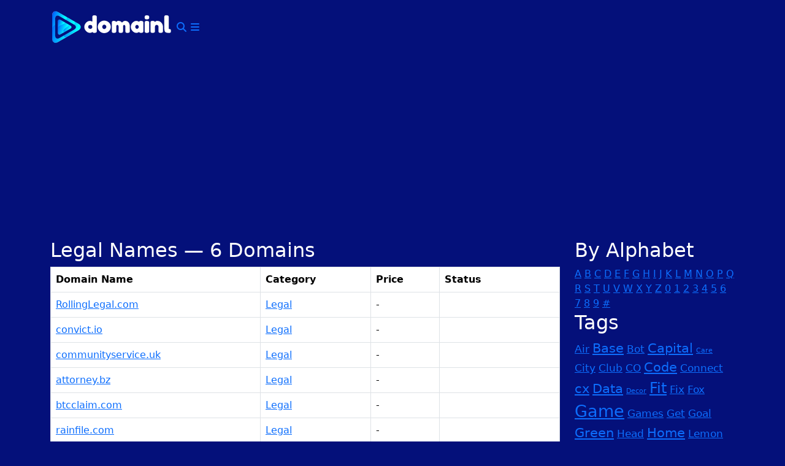

--- FILE ---
content_type: text/html; charset=UTF-8
request_url: https://domainl.com/domain-category/legal
body_size: 8527
content:
<!DOCTYPE html>
<html lang="en-US" prefix="og: https://ogp.me/ns#">
<head>
	<meta charset="UTF-8">
	<meta name="viewport" content="width=device-width, initial-scale=1">

	<!-- Google Fonts -->
	<link href="https://fonts.googleapis.com/css2?family=Roboto:wght@700&display=swap" rel="stylesheet"> 
	<link rel="stylesheet" href="https://fonts.googleapis.com/css?family=Mukta+Mahee:300,700,800" />

	<meta charset="UTF-8">
<meta name="viewport" content="width=device-width, initial-scale=1">
	<style>img:is([sizes="auto" i], [sizes^="auto," i]) { contain-intrinsic-size: 3000px 1500px }</style>
	<link rel="profile" href="http://gmpg.org/xfn/11" >

<!-- Search Engine Optimization by Rank Math - https://rankmath.com/ -->
<title>Legal Company Domains</title>
<meta name="robots" content="follow, index, max-snippet:-1, max-video-preview:-1, max-image-preview:large"/>
<link rel="canonical" href="https://domainl.com/domain-category/legal" />
<meta property="og:locale" content="en_US" />
<meta property="og:type" content="article" />
<meta property="og:title" content="Legal Company Domains" />
<meta property="og:url" content="https://domainl.com/domain-category/legal" />
<meta property="og:site_name" content="DomainL" />
<meta name="twitter:card" content="summary_large_image" />
<meta name="twitter:title" content="Legal Company Domains" />
<meta name="twitter:label1" content="Domains" />
<meta name="twitter:data1" content="6" />
<!-- /Rank Math WordPress SEO plugin -->

<link rel='dns-prefetch' href='//cdn.jsdelivr.net' />
<link rel='dns-prefetch' href='//cdnjs.cloudflare.com' />
<link rel='dns-prefetch' href='//fonts.googleapis.com' />
<link rel="alternate" type="application/rss+xml" title="DomainL &raquo; Feed" href="https://domainl.com/feed" />
<link rel="alternate" type="application/rss+xml" title="DomainL &raquo; Comments Feed" href="https://domainl.com/comments/feed" />
<link rel="alternate" type="application/rss+xml" title="DomainL &raquo; Legal Domain Category Feed" href="https://domainl.com/domain-category/legal/feed" />
<script type="text/javascript">
/* <![CDATA[ */
window._wpemojiSettings = {"baseUrl":"https:\/\/s.w.org\/images\/core\/emoji\/16.0.1\/72x72\/","ext":".png","svgUrl":"https:\/\/s.w.org\/images\/core\/emoji\/16.0.1\/svg\/","svgExt":".svg","source":{"concatemoji":"https:\/\/domainl.com\/wp-includes\/js\/wp-emoji-release.min.js?ver=6.8.3"}};
/*! This file is auto-generated */
!function(s,n){var o,i,e;function c(e){try{var t={supportTests:e,timestamp:(new Date).valueOf()};sessionStorage.setItem(o,JSON.stringify(t))}catch(e){}}function p(e,t,n){e.clearRect(0,0,e.canvas.width,e.canvas.height),e.fillText(t,0,0);var t=new Uint32Array(e.getImageData(0,0,e.canvas.width,e.canvas.height).data),a=(e.clearRect(0,0,e.canvas.width,e.canvas.height),e.fillText(n,0,0),new Uint32Array(e.getImageData(0,0,e.canvas.width,e.canvas.height).data));return t.every(function(e,t){return e===a[t]})}function u(e,t){e.clearRect(0,0,e.canvas.width,e.canvas.height),e.fillText(t,0,0);for(var n=e.getImageData(16,16,1,1),a=0;a<n.data.length;a++)if(0!==n.data[a])return!1;return!0}function f(e,t,n,a){switch(t){case"flag":return n(e,"\ud83c\udff3\ufe0f\u200d\u26a7\ufe0f","\ud83c\udff3\ufe0f\u200b\u26a7\ufe0f")?!1:!n(e,"\ud83c\udde8\ud83c\uddf6","\ud83c\udde8\u200b\ud83c\uddf6")&&!n(e,"\ud83c\udff4\udb40\udc67\udb40\udc62\udb40\udc65\udb40\udc6e\udb40\udc67\udb40\udc7f","\ud83c\udff4\u200b\udb40\udc67\u200b\udb40\udc62\u200b\udb40\udc65\u200b\udb40\udc6e\u200b\udb40\udc67\u200b\udb40\udc7f");case"emoji":return!a(e,"\ud83e\udedf")}return!1}function g(e,t,n,a){var r="undefined"!=typeof WorkerGlobalScope&&self instanceof WorkerGlobalScope?new OffscreenCanvas(300,150):s.createElement("canvas"),o=r.getContext("2d",{willReadFrequently:!0}),i=(o.textBaseline="top",o.font="600 32px Arial",{});return e.forEach(function(e){i[e]=t(o,e,n,a)}),i}function t(e){var t=s.createElement("script");t.src=e,t.defer=!0,s.head.appendChild(t)}"undefined"!=typeof Promise&&(o="wpEmojiSettingsSupports",i=["flag","emoji"],n.supports={everything:!0,everythingExceptFlag:!0},e=new Promise(function(e){s.addEventListener("DOMContentLoaded",e,{once:!0})}),new Promise(function(t){var n=function(){try{var e=JSON.parse(sessionStorage.getItem(o));if("object"==typeof e&&"number"==typeof e.timestamp&&(new Date).valueOf()<e.timestamp+604800&&"object"==typeof e.supportTests)return e.supportTests}catch(e){}return null}();if(!n){if("undefined"!=typeof Worker&&"undefined"!=typeof OffscreenCanvas&&"undefined"!=typeof URL&&URL.createObjectURL&&"undefined"!=typeof Blob)try{var e="postMessage("+g.toString()+"("+[JSON.stringify(i),f.toString(),p.toString(),u.toString()].join(",")+"));",a=new Blob([e],{type:"text/javascript"}),r=new Worker(URL.createObjectURL(a),{name:"wpTestEmojiSupports"});return void(r.onmessage=function(e){c(n=e.data),r.terminate(),t(n)})}catch(e){}c(n=g(i,f,p,u))}t(n)}).then(function(e){for(var t in e)n.supports[t]=e[t],n.supports.everything=n.supports.everything&&n.supports[t],"flag"!==t&&(n.supports.everythingExceptFlag=n.supports.everythingExceptFlag&&n.supports[t]);n.supports.everythingExceptFlag=n.supports.everythingExceptFlag&&!n.supports.flag,n.DOMReady=!1,n.readyCallback=function(){n.DOMReady=!0}}).then(function(){return e}).then(function(){var e;n.supports.everything||(n.readyCallback(),(e=n.source||{}).concatemoji?t(e.concatemoji):e.wpemoji&&e.twemoji&&(t(e.twemoji),t(e.wpemoji)))}))}((window,document),window._wpemojiSettings);
/* ]]> */
</script>
<style id='wp-emoji-styles-inline-css' type='text/css'>

	img.wp-smiley, img.emoji {
		display: inline !important;
		border: none !important;
		box-shadow: none !important;
		height: 1em !important;
		width: 1em !important;
		margin: 0 0.07em !important;
		vertical-align: -0.1em !important;
		background: none !important;
		padding: 0 !important;
	}
</style>
<link rel='stylesheet' id='wp-block-library-css' href='https://domainl.com/wp-includes/css/dist/block-library/style.min.css?ver=6.8.3' type='text/css' media='all' />
<style id='classic-theme-styles-inline-css' type='text/css'>
/*! This file is auto-generated */
.wp-block-button__link{color:#fff;background-color:#32373c;border-radius:9999px;box-shadow:none;text-decoration:none;padding:calc(.667em + 2px) calc(1.333em + 2px);font-size:1.125em}.wp-block-file__button{background:#32373c;color:#fff;text-decoration:none}
</style>
<style id='global-styles-inline-css' type='text/css'>
:root{--wp--preset--aspect-ratio--square: 1;--wp--preset--aspect-ratio--4-3: 4/3;--wp--preset--aspect-ratio--3-4: 3/4;--wp--preset--aspect-ratio--3-2: 3/2;--wp--preset--aspect-ratio--2-3: 2/3;--wp--preset--aspect-ratio--16-9: 16/9;--wp--preset--aspect-ratio--9-16: 9/16;--wp--preset--color--black: #000000;--wp--preset--color--cyan-bluish-gray: #abb8c3;--wp--preset--color--white: #ffffff;--wp--preset--color--pale-pink: #f78da7;--wp--preset--color--vivid-red: #cf2e2e;--wp--preset--color--luminous-vivid-orange: #ff6900;--wp--preset--color--luminous-vivid-amber: #fcb900;--wp--preset--color--light-green-cyan: #7bdcb5;--wp--preset--color--vivid-green-cyan: #00d084;--wp--preset--color--pale-cyan-blue: #8ed1fc;--wp--preset--color--vivid-cyan-blue: #0693e3;--wp--preset--color--vivid-purple: #9b51e0;--wp--preset--gradient--vivid-cyan-blue-to-vivid-purple: linear-gradient(135deg,rgba(6,147,227,1) 0%,rgb(155,81,224) 100%);--wp--preset--gradient--light-green-cyan-to-vivid-green-cyan: linear-gradient(135deg,rgb(122,220,180) 0%,rgb(0,208,130) 100%);--wp--preset--gradient--luminous-vivid-amber-to-luminous-vivid-orange: linear-gradient(135deg,rgba(252,185,0,1) 0%,rgba(255,105,0,1) 100%);--wp--preset--gradient--luminous-vivid-orange-to-vivid-red: linear-gradient(135deg,rgba(255,105,0,1) 0%,rgb(207,46,46) 100%);--wp--preset--gradient--very-light-gray-to-cyan-bluish-gray: linear-gradient(135deg,rgb(238,238,238) 0%,rgb(169,184,195) 100%);--wp--preset--gradient--cool-to-warm-spectrum: linear-gradient(135deg,rgb(74,234,220) 0%,rgb(151,120,209) 20%,rgb(207,42,186) 40%,rgb(238,44,130) 60%,rgb(251,105,98) 80%,rgb(254,248,76) 100%);--wp--preset--gradient--blush-light-purple: linear-gradient(135deg,rgb(255,206,236) 0%,rgb(152,150,240) 100%);--wp--preset--gradient--blush-bordeaux: linear-gradient(135deg,rgb(254,205,165) 0%,rgb(254,45,45) 50%,rgb(107,0,62) 100%);--wp--preset--gradient--luminous-dusk: linear-gradient(135deg,rgb(255,203,112) 0%,rgb(199,81,192) 50%,rgb(65,88,208) 100%);--wp--preset--gradient--pale-ocean: linear-gradient(135deg,rgb(255,245,203) 0%,rgb(182,227,212) 50%,rgb(51,167,181) 100%);--wp--preset--gradient--electric-grass: linear-gradient(135deg,rgb(202,248,128) 0%,rgb(113,206,126) 100%);--wp--preset--gradient--midnight: linear-gradient(135deg,rgb(2,3,129) 0%,rgb(40,116,252) 100%);--wp--preset--font-size--small: 13px;--wp--preset--font-size--medium: 20px;--wp--preset--font-size--large: 36px;--wp--preset--font-size--x-large: 42px;--wp--preset--spacing--20: 0.44rem;--wp--preset--spacing--30: 0.67rem;--wp--preset--spacing--40: 1rem;--wp--preset--spacing--50: 1.5rem;--wp--preset--spacing--60: 2.25rem;--wp--preset--spacing--70: 3.38rem;--wp--preset--spacing--80: 5.06rem;--wp--preset--shadow--natural: 6px 6px 9px rgba(0, 0, 0, 0.2);--wp--preset--shadow--deep: 12px 12px 50px rgba(0, 0, 0, 0.4);--wp--preset--shadow--sharp: 6px 6px 0px rgba(0, 0, 0, 0.2);--wp--preset--shadow--outlined: 6px 6px 0px -3px rgba(255, 255, 255, 1), 6px 6px rgba(0, 0, 0, 1);--wp--preset--shadow--crisp: 6px 6px 0px rgba(0, 0, 0, 1);}:where(.is-layout-flex){gap: 0.5em;}:where(.is-layout-grid){gap: 0.5em;}body .is-layout-flex{display: flex;}.is-layout-flex{flex-wrap: wrap;align-items: center;}.is-layout-flex > :is(*, div){margin: 0;}body .is-layout-grid{display: grid;}.is-layout-grid > :is(*, div){margin: 0;}:where(.wp-block-columns.is-layout-flex){gap: 2em;}:where(.wp-block-columns.is-layout-grid){gap: 2em;}:where(.wp-block-post-template.is-layout-flex){gap: 1.25em;}:where(.wp-block-post-template.is-layout-grid){gap: 1.25em;}.has-black-color{color: var(--wp--preset--color--black) !important;}.has-cyan-bluish-gray-color{color: var(--wp--preset--color--cyan-bluish-gray) !important;}.has-white-color{color: var(--wp--preset--color--white) !important;}.has-pale-pink-color{color: var(--wp--preset--color--pale-pink) !important;}.has-vivid-red-color{color: var(--wp--preset--color--vivid-red) !important;}.has-luminous-vivid-orange-color{color: var(--wp--preset--color--luminous-vivid-orange) !important;}.has-luminous-vivid-amber-color{color: var(--wp--preset--color--luminous-vivid-amber) !important;}.has-light-green-cyan-color{color: var(--wp--preset--color--light-green-cyan) !important;}.has-vivid-green-cyan-color{color: var(--wp--preset--color--vivid-green-cyan) !important;}.has-pale-cyan-blue-color{color: var(--wp--preset--color--pale-cyan-blue) !important;}.has-vivid-cyan-blue-color{color: var(--wp--preset--color--vivid-cyan-blue) !important;}.has-vivid-purple-color{color: var(--wp--preset--color--vivid-purple) !important;}.has-black-background-color{background-color: var(--wp--preset--color--black) !important;}.has-cyan-bluish-gray-background-color{background-color: var(--wp--preset--color--cyan-bluish-gray) !important;}.has-white-background-color{background-color: var(--wp--preset--color--white) !important;}.has-pale-pink-background-color{background-color: var(--wp--preset--color--pale-pink) !important;}.has-vivid-red-background-color{background-color: var(--wp--preset--color--vivid-red) !important;}.has-luminous-vivid-orange-background-color{background-color: var(--wp--preset--color--luminous-vivid-orange) !important;}.has-luminous-vivid-amber-background-color{background-color: var(--wp--preset--color--luminous-vivid-amber) !important;}.has-light-green-cyan-background-color{background-color: var(--wp--preset--color--light-green-cyan) !important;}.has-vivid-green-cyan-background-color{background-color: var(--wp--preset--color--vivid-green-cyan) !important;}.has-pale-cyan-blue-background-color{background-color: var(--wp--preset--color--pale-cyan-blue) !important;}.has-vivid-cyan-blue-background-color{background-color: var(--wp--preset--color--vivid-cyan-blue) !important;}.has-vivid-purple-background-color{background-color: var(--wp--preset--color--vivid-purple) !important;}.has-black-border-color{border-color: var(--wp--preset--color--black) !important;}.has-cyan-bluish-gray-border-color{border-color: var(--wp--preset--color--cyan-bluish-gray) !important;}.has-white-border-color{border-color: var(--wp--preset--color--white) !important;}.has-pale-pink-border-color{border-color: var(--wp--preset--color--pale-pink) !important;}.has-vivid-red-border-color{border-color: var(--wp--preset--color--vivid-red) !important;}.has-luminous-vivid-orange-border-color{border-color: var(--wp--preset--color--luminous-vivid-orange) !important;}.has-luminous-vivid-amber-border-color{border-color: var(--wp--preset--color--luminous-vivid-amber) !important;}.has-light-green-cyan-border-color{border-color: var(--wp--preset--color--light-green-cyan) !important;}.has-vivid-green-cyan-border-color{border-color: var(--wp--preset--color--vivid-green-cyan) !important;}.has-pale-cyan-blue-border-color{border-color: var(--wp--preset--color--pale-cyan-blue) !important;}.has-vivid-cyan-blue-border-color{border-color: var(--wp--preset--color--vivid-cyan-blue) !important;}.has-vivid-purple-border-color{border-color: var(--wp--preset--color--vivid-purple) !important;}.has-vivid-cyan-blue-to-vivid-purple-gradient-background{background: var(--wp--preset--gradient--vivid-cyan-blue-to-vivid-purple) !important;}.has-light-green-cyan-to-vivid-green-cyan-gradient-background{background: var(--wp--preset--gradient--light-green-cyan-to-vivid-green-cyan) !important;}.has-luminous-vivid-amber-to-luminous-vivid-orange-gradient-background{background: var(--wp--preset--gradient--luminous-vivid-amber-to-luminous-vivid-orange) !important;}.has-luminous-vivid-orange-to-vivid-red-gradient-background{background: var(--wp--preset--gradient--luminous-vivid-orange-to-vivid-red) !important;}.has-very-light-gray-to-cyan-bluish-gray-gradient-background{background: var(--wp--preset--gradient--very-light-gray-to-cyan-bluish-gray) !important;}.has-cool-to-warm-spectrum-gradient-background{background: var(--wp--preset--gradient--cool-to-warm-spectrum) !important;}.has-blush-light-purple-gradient-background{background: var(--wp--preset--gradient--blush-light-purple) !important;}.has-blush-bordeaux-gradient-background{background: var(--wp--preset--gradient--blush-bordeaux) !important;}.has-luminous-dusk-gradient-background{background: var(--wp--preset--gradient--luminous-dusk) !important;}.has-pale-ocean-gradient-background{background: var(--wp--preset--gradient--pale-ocean) !important;}.has-electric-grass-gradient-background{background: var(--wp--preset--gradient--electric-grass) !important;}.has-midnight-gradient-background{background: var(--wp--preset--gradient--midnight) !important;}.has-small-font-size{font-size: var(--wp--preset--font-size--small) !important;}.has-medium-font-size{font-size: var(--wp--preset--font-size--medium) !important;}.has-large-font-size{font-size: var(--wp--preset--font-size--large) !important;}.has-x-large-font-size{font-size: var(--wp--preset--font-size--x-large) !important;}
:where(.wp-block-post-template.is-layout-flex){gap: 1.25em;}:where(.wp-block-post-template.is-layout-grid){gap: 1.25em;}
:where(.wp-block-columns.is-layout-flex){gap: 2em;}:where(.wp-block-columns.is-layout-grid){gap: 2em;}
:root :where(.wp-block-pullquote){font-size: 1.5em;line-height: 1.6;}
</style>
<link rel='stylesheet' id='bootstrap-css' href='https://cdn.jsdelivr.net/npm/bootstrap@5.3.2/dist/css/bootstrap.min.css?ver=5.3.2' type='text/css' media='all' />
<link rel='stylesheet' id='font-awesome-css' href='https://cdnjs.cloudflare.com/ajax/libs/font-awesome/6.4.0/css/all.min.css?ver=6.4.0' type='text/css' media='all' />
<link rel='stylesheet' id='domainfolio-fonts-css' href='https://fonts.googleapis.com/css?family=Oswald:400,400italic,700,700italic&#038;subset=latin%2Clatin-ext' type='text/css' media='all' />
<link rel='stylesheet' id='domainfolio-style-css' href='https://domainl.com/wp-content/themes/nicedomains/assets/css/style.css?ver=4.0' type='text/css' media='all' />
<script type="text/javascript" src="https://domainl.com/wp-includes/js/jquery/jquery.min.js?ver=3.7.1" id="jquery-core-js"></script>
<script type="text/javascript" src="https://domainl.com/wp-includes/js/jquery/jquery-migrate.min.js?ver=3.4.1" id="jquery-migrate-js"></script>
<link rel="https://api.w.org/" href="https://domainl.com/wp-json/" /><link rel="EditURI" type="application/rsd+xml" title="RSD" href="https://domainl.com/xmlrpc.php?rsd" />
<meta name="generator" content="WordPress 6.8.3" />
<style type="text/css" id="custom-background-css">
body.custom-background { background-color: #04107a; }
</style>
	<link rel="icon" href="https://domainl.com/wp-content/uploads/2021/02/dicon-150x150.png" sizes="32x32" />
<link rel="icon" href="https://domainl.com/wp-content/uploads/2021/02/dicon.png" sizes="192x192" />
<link rel="apple-touch-icon" href="https://domainl.com/wp-content/uploads/2021/02/dicon.png" />
<meta name="msapplication-TileImage" content="https://domainl.com/wp-content/uploads/2021/02/dicon.png" />

	<link rel='dns-prefetch' href='//fonts.googleapis.com' />
	<link rel='dns-prefetch' href='//s.w.org' />

	<!-- Google Ads -->
	<script async src="https://pagead2.googlesyndication.com/pagead/js/adsbygoogle.js?client=ca-pub-0281861340897684"
     crossorigin="anonymous"></script>
</head>

<body class="archive tax-domain_category term-legal term-7 custom-background wp-custom-logo wp-theme-nicedomains sidebar-right" itemtype="http://schema.org/WebPage" itemscope="itemscope">
<div id="page" class="site container">
	<a class="skip-link screen-reader-text" href="#content">
		Skip to content	</a>

	<header id="masthead" class="header site-header py-3">
		<div class="row align-items-center">

			<div class="site-branding col-md-3" itemtype="http://schema.org/Organization" itemscope="itemscope">
									<a href="https://domainl.com/" class="custom-logo-link" rel="home"><img width="200" height="57" src="https://domainl.com/wp-content/uploads/2021/02/logoq.png" class="custom-logo" alt="DomainL" decoding="async" /></a>				
				<!-- Search Toggle -->
				<button class="find-toggle nav-find btn btn-link p-0"
				        data-bs-toggle="collapse" data-bs-target=".find-box" aria-expanded="false" aria-controls="find-box">
					<i class="fa fa-search"></i>
				</button>

									<!-- Menu Toggle -->
					<button id="menu-toggle" class="menu-toggle btn btn-link p-0"
					        data-bs-toggle="collapse" data-bs-target="#site-header-menu" aria-expanded="false" aria-controls="site-header-menu">
						<i class="fa fa-bars"></i>
						<span class="screen-reader-text">Menu</span>
					</button>
							</div>

			<div class="col-md-9">

				<!-- Search Box -->
				<div class="find-box collapse mt-3">
					<form role="search" method="get" class="search-form" action="https://domainl.com/">
						<label class="screen-reader-text">
							Search domain:						</label>
						<input type="search" class="form-control"
						       placeholder="Search Domains &hellip;"
						       value="" name="s" />
						<input type="hidden" value="domain" name="post_type" />
					</form>
				</div>

				<!-- Navigation -->
									<div id="site-header-menu" class="site-header-menu collapse navbar-collapse mt-3">
						<nav id="site-navigation" class="main-navigation clear" aria-label="Primary Menu">
							<ul id="menu-menu-1" class="primary-menu clear navbar-nav ms-auto"><li id="menu-item-739" class="menu-item menu-item-type-post_type menu-item-object-page menu-item-home menu-item-739"><a href="https://domainl.com/">Home</a></li>
<li id="menu-item-1256" class="menu-item menu-item-type-post_type menu-item-object-page menu-item-1256"><a href="https://domainl.com/buy">Buy</a></li>
<li id="menu-item-1255" class="menu-item menu-item-type-post_type menu-item-object-page menu-item-1255"><a href="https://domainl.com/sell">Sell</a></li>
<li id="menu-item-740" class="menu-item menu-item-type-post_type menu-item-object-page menu-item-740"><a href="https://domainl.com/all-domains">All Domains</a></li>
<li id="menu-item-741" class="menu-item menu-item-type-post_type menu-item-object-page menu-item-741"><a href="https://domainl.com/contact">Contact</a></li>
</ul>						</nav>
					</div>
				
			</div>
		</div>
	</header>

	<div id="content" class="site-content row clearfix">

	<div id="primary" class="content-area col-lg-9 col-md-8 col-sm-12">
		<main id="main" class="site-main">

			
				<header class="page-header">
					<h2 class="page-title">Legal Names &mdash; <span>6 Domains</span></h2>
									</header>

				<table class="table table-bordered table-hover">
					<thead>
					<tr>
						<th class="data-domain">Domain Name</th>
						<th class="data-price">Category</th>
						<th class="data-price">Price</th>
						<th class="data-status">Status</th>
					</tr>
					</thead>

					<tbody>
					
<tr>
	<td class="data-domain">
		
		
		<a href="https://domainl.com/domains/rollinglegal-com" rel="bookmark" title="RollingLegal.com">RollingLegal.com</a>
			</td>

<td class="data-category">	
							<a href="https://domainl.com/domain-category/legal" rel="tag">Legal</a>						
						</td>
	<td class="data-price">-</td>

	<td class="data-status"><a href="https://domainl.com/domains/rollinglegal-com" rel="bookmark" title="RollingLegal.com>"><span class="badge-offer badge">Make Offer</span></a></td>
</tr>

<tr>
	<td class="data-domain">
		
		
		<a href="https://domainl.com/domains/convict-io" rel="bookmark" title="convict.io">convict.io</a>
			</td>

<td class="data-category">	
							<a href="https://domainl.com/domain-category/legal" rel="tag">Legal</a>						
						</td>
	<td class="data-price">-</td>

	<td class="data-status"><a href="https://domainl.com/domains/convict-io" rel="bookmark" title="convict.io>"><span class="badge-offer badge">Make Offer</span></a></td>
</tr>

<tr>
	<td class="data-domain">
		
		
		<a href="https://domainl.com/domains/communityservice-uk" rel="bookmark" title="communityservice.uk">communityservice.uk</a>
			</td>

<td class="data-category">	
							<a href="https://domainl.com/domain-category/legal" rel="tag">Legal</a>						
						</td>
	<td class="data-price">-</td>

	<td class="data-status"><a href="https://domainl.com/domains/communityservice-uk" rel="bookmark" title="communityservice.uk>"><span class="badge-offer badge">Make Offer</span></a></td>
</tr>

<tr>
	<td class="data-domain">
		
		
		<a href="https://domainl.com/domains/attorney-bz" rel="bookmark" title="attorney.bz">attorney.bz</a>
			</td>

<td class="data-category">	
							<a href="https://domainl.com/domain-category/legal" rel="tag">Legal</a>						
						</td>
	<td class="data-price">-</td>

	<td class="data-status"><a href="https://domainl.com/domains/attorney-bz" rel="bookmark" title="attorney.bz>"><span class="badge-offer badge">Make Offer</span></a></td>
</tr>

<tr>
	<td class="data-domain">
		
		
		<a href="https://domainl.com/domains/btcclaim-com" rel="bookmark" title="btcclaim.com">btcclaim.com</a>
			</td>

<td class="data-category">	
							<a href="https://domainl.com/domain-category/legal" rel="tag">Legal</a>						
						</td>
	<td class="data-price">-</td>

	<td class="data-status"><a href="https://domainl.com/domains/btcclaim-com" rel="bookmark" title="btcclaim.com>"><span class="badge-offer badge">Make Offer</span></a></td>
</tr>

<tr>
	<td class="data-domain">
		
		
		<a href="https://domainl.com/domains/rainfile-com" rel="bookmark" title="rainfile.com">rainfile.com</a>
			</td>

<td class="data-category">	
							<a href="https://domainl.com/domain-category/legal" rel="tag">Legal</a>						
						</td>
	<td class="data-price">-</td>

	<td class="data-status"><a href="https://domainl.com/domains/rainfile-com" rel="bookmark" title="rainfile.com>"><span class="badge-offer badge">Make Offer</span></a></td>
</tr>
					</tbody>

					<tfoot>
					<tr>
						<td colspan="6">
							<div class="pagenav">
															</div>
						</td>
					</tr>
					</tfoot>
				</table>
			
		</main>
	</div>

        <aside id="secondary" class="sidebar col-lg-3 col-md-4 col-12 clearfix">
            
            <!-- Alphabetical Links Widget -->
            <section id="tag_cloud-2" class="widget widget_tag_cloud">
                <h2 class="widget-title">By Alphabet</h2>
                <div class="tagcloud">
                    <a class='tag-cloud-link' href='https://domainl.com/type/?first_letter=a'>A</a> <a class='tag-cloud-link' href='https://domainl.com/type/?first_letter=b'>B</a> <a class='tag-cloud-link' href='https://domainl.com/type/?first_letter=c'>C</a> <a class='tag-cloud-link' href='https://domainl.com/type/?first_letter=d'>D</a> <a class='tag-cloud-link' href='https://domainl.com/type/?first_letter=e'>E</a> <a class='tag-cloud-link' href='https://domainl.com/type/?first_letter=f'>F</a> <a class='tag-cloud-link' href='https://domainl.com/type/?first_letter=g'>G</a> <a class='tag-cloud-link' href='https://domainl.com/type/?first_letter=h'>H</a> <a class='tag-cloud-link' href='https://domainl.com/type/?first_letter=i'>I</a> <a class='tag-cloud-link' href='https://domainl.com/type/?first_letter=j'>J</a> <a class='tag-cloud-link' href='https://domainl.com/type/?first_letter=k'>K</a> <a class='tag-cloud-link' href='https://domainl.com/type/?first_letter=l'>L</a> <a class='tag-cloud-link' href='https://domainl.com/type/?first_letter=m'>M</a> <a class='tag-cloud-link' href='https://domainl.com/type/?first_letter=n'>N</a> <a class='tag-cloud-link' href='https://domainl.com/type/?first_letter=o'>O</a> <a class='tag-cloud-link' href='https://domainl.com/type/?first_letter=p'>P</a> <a class='tag-cloud-link' href='https://domainl.com/type/?first_letter=q'>Q</a> <a class='tag-cloud-link' href='https://domainl.com/type/?first_letter=r'>R</a> <a class='tag-cloud-link' href='https://domainl.com/type/?first_letter=s'>S</a> <a class='tag-cloud-link' href='https://domainl.com/type/?first_letter=t'>T</a> <a class='tag-cloud-link' href='https://domainl.com/type/?first_letter=u'>U</a> <a class='tag-cloud-link' href='https://domainl.com/type/?first_letter=v'>V</a> <a class='tag-cloud-link' href='https://domainl.com/type/?first_letter=w'>W</a> <a class='tag-cloud-link' href='https://domainl.com/type/?first_letter=x'>X</a> <a class='tag-cloud-link' href='https://domainl.com/type/?first_letter=y'>Y</a> <a class='tag-cloud-link' href='https://domainl.com/type/?first_letter=z'>Z</a> <a class='tag-cloud-link' href='https://domainl.com/type/?first_letter=0'>0</a> <a class='tag-cloud-link' href='https://domainl.com/type/?first_letter=1'>1</a> <a class='tag-cloud-link' href='https://domainl.com/type/?first_letter=2'>2</a> <a class='tag-cloud-link' href='https://domainl.com/type/?first_letter=3'>3</a> <a class='tag-cloud-link' href='https://domainl.com/type/?first_letter=4'>4</a> <a class='tag-cloud-link' href='https://domainl.com/type/?first_letter=5'>5</a> <a class='tag-cloud-link' href='https://domainl.com/type/?first_letter=6'>6</a> <a class='tag-cloud-link' href='https://domainl.com/type/?first_letter=7'>7</a> <a class='tag-cloud-link' href='https://domainl.com/type/?first_letter=8'>8</a> <a class='tag-cloud-link' href='https://domainl.com/type/?first_letter=9'>9</a> <a href='https://domainl.com/type/'>#</a>                </div>
            </section>

            <section id="tag_cloud-2" class="widget widget_tag_cloud"><h2 class="widget-title">Tags</h2><div class="tagcloud"><a href="https://domainl.com/domain-tag/air" class="tag-cloud-link tag-link-327 tag-link-position-1" style="font-size: 12.581818181818pt;" aria-label="Air (2 items)">Air</a>
<a href="https://domainl.com/domain-tag/base" class="tag-cloud-link tag-link-44 tag-link-position-2" style="font-size: 15.636363636364pt;" aria-label="Base (3 items)">Base</a>
<a href="https://domainl.com/domain-tag/bot" class="tag-cloud-link tag-link-109 tag-link-position-3" style="font-size: 12.581818181818pt;" aria-label="Bot (2 items)">Bot</a>
<a href="https://domainl.com/domain-tag/capital" class="tag-cloud-link tag-link-76 tag-link-position-4" style="font-size: 15.636363636364pt;" aria-label="Capital (3 items)">Capital</a>
<a href="https://domainl.com/domain-tag/care" class="tag-cloud-link tag-link-262 tag-link-position-5" style="font-size: 8pt;" aria-label="Care (1 item)">Care</a>
<a href="https://domainl.com/domain-tag/city" class="tag-cloud-link tag-link-177 tag-link-position-6" style="font-size: 12.581818181818pt;" aria-label="City (2 items)">City</a>
<a href="https://domainl.com/domain-tag/club" class="tag-cloud-link tag-link-191 tag-link-position-7" style="font-size: 12.581818181818pt;" aria-label="Club (2 items)">Club</a>
<a href="https://domainl.com/domain-tag/co" class="tag-cloud-link tag-link-223 tag-link-position-8" style="font-size: 12.581818181818pt;" aria-label="CO (2 items)">CO</a>
<a href="https://domainl.com/domain-tag/code" class="tag-cloud-link tag-link-125 tag-link-position-9" style="font-size: 15.636363636364pt;" aria-label="Code (3 items)">Code</a>
<a href="https://domainl.com/domain-tag/connect" class="tag-cloud-link tag-link-255 tag-link-position-10" style="font-size: 12.581818181818pt;" aria-label="Connect (2 items)">Connect</a>
<a href="https://domainl.com/domain-tag/cx" class="tag-cloud-link tag-link-163 tag-link-position-11" style="font-size: 15.636363636364pt;" aria-label="cx (3 items)">cx</a>
<a href="https://domainl.com/domain-tag/data" class="tag-cloud-link tag-link-252 tag-link-position-12" style="font-size: 15.636363636364pt;" aria-label="Data (3 items)">Data</a>
<a href="https://domainl.com/domain-tag/decor" class="tag-cloud-link tag-link-264 tag-link-position-13" style="font-size: 8pt;" aria-label="Decor (1 item)">Decor</a>
<a href="https://domainl.com/domain-tag/fit" class="tag-cloud-link tag-link-117 tag-link-position-14" style="font-size: 18.181818181818pt;" aria-label="Fit (4 items)">Fit</a>
<a href="https://domainl.com/domain-tag/fix" class="tag-cloud-link tag-link-85 tag-link-position-15" style="font-size: 12.581818181818pt;" aria-label="Fix (2 items)">Fix</a>
<a href="https://domainl.com/domain-tag/fox" class="tag-cloud-link tag-link-269 tag-link-position-16" style="font-size: 12.581818181818pt;" aria-label="Fox (2 items)">Fox</a>
<a href="https://domainl.com/domain-tag/game" class="tag-cloud-link tag-link-110 tag-link-position-17" style="font-size: 20.218181818182pt;" aria-label="Game (5 items)">Game</a>
<a href="https://domainl.com/domain-tag/games" class="tag-cloud-link tag-link-93 tag-link-position-18" style="font-size: 12.581818181818pt;" aria-label="Games (2 items)">Games</a>
<a href="https://domainl.com/domain-tag/get" class="tag-cloud-link tag-link-58 tag-link-position-19" style="font-size: 12.581818181818pt;" aria-label="Get (2 items)">Get</a>
<a href="https://domainl.com/domain-tag/goal" class="tag-cloud-link tag-link-132 tag-link-position-20" style="font-size: 12.581818181818pt;" aria-label="Goal (2 items)">Goal</a>
<a href="https://domainl.com/domain-tag/green" class="tag-cloud-link tag-link-196 tag-link-position-21" style="font-size: 15.636363636364pt;" aria-label="Green (3 items)">Green</a>
<a href="https://domainl.com/domain-tag/head" class="tag-cloud-link tag-link-288 tag-link-position-22" style="font-size: 12.581818181818pt;" aria-label="Head (2 items)">Head</a>
<a href="https://domainl.com/domain-tag/home" class="tag-cloud-link tag-link-179 tag-link-position-23" style="font-size: 15.636363636364pt;" aria-label="Home (3 items)">Home</a>
<a href="https://domainl.com/domain-tag/lemon" class="tag-cloud-link tag-link-254 tag-link-position-24" style="font-size: 12.581818181818pt;" aria-label="Lemon (2 items)">Lemon</a>
<a href="https://domainl.com/domain-tag/life" class="tag-cloud-link tag-link-137 tag-link-position-25" style="font-size: 22pt;" aria-label="Life (6 items)">Life</a>
<a href="https://domainl.com/domain-tag/lion" class="tag-cloud-link tag-link-66 tag-link-position-26" style="font-size: 12.581818181818pt;" aria-label="Lion (2 items)">Lion</a>
<a href="https://domainl.com/domain-tag/look" class="tag-cloud-link tag-link-263 tag-link-position-27" style="font-size: 8pt;" aria-label="Look (1 item)">Look</a>
<a href="https://domainl.com/domain-tag/map" class="tag-cloud-link tag-link-79 tag-link-position-28" style="font-size: 18.181818181818pt;" aria-label="Map (4 items)">Map</a>
<a href="https://domainl.com/domain-tag/new" class="tag-cloud-link tag-link-89 tag-link-position-29" style="font-size: 12.581818181818pt;" aria-label="New (2 items)">New</a>
<a href="https://domainl.com/domain-tag/outdoor" class="tag-cloud-link tag-link-103 tag-link-position-30" style="font-size: 12.581818181818pt;" aria-label="Outdoor (2 items)">Outdoor</a>
<a href="https://domainl.com/domain-tag/plus" class="tag-cloud-link tag-link-62 tag-link-position-31" style="font-size: 12.581818181818pt;" aria-label="Plus (2 items)">Plus</a>
<a href="https://domainl.com/domain-tag/pro" class="tag-cloud-link tag-link-108 tag-link-position-32" style="font-size: 12.581818181818pt;" aria-label="Pro (2 items)">Pro</a>
<a href="https://domainl.com/domain-tag/quality" class="tag-cloud-link tag-link-297 tag-link-position-33" style="font-size: 12.581818181818pt;" aria-label="Quality (2 items)">Quality</a>
<a href="https://domainl.com/domain-tag/recruit" class="tag-cloud-link tag-link-266 tag-link-position-34" style="font-size: 8pt;" aria-label="Recruit (1 item)">Recruit</a>
<a href="https://domainl.com/domain-tag/repair" class="tag-cloud-link tag-link-247 tag-link-position-35" style="font-size: 12.581818181818pt;" aria-label="Repair (2 items)">Repair</a>
<a href="https://domainl.com/domain-tag/run" class="tag-cloud-link tag-link-280 tag-link-position-36" style="font-size: 12.581818181818pt;" aria-label="Run (2 items)">Run</a>
<a href="https://domainl.com/domain-tag/shop" class="tag-cloud-link tag-link-38 tag-link-position-37" style="font-size: 12.581818181818pt;" aria-label="Shop (2 items)">Shop</a>
<a href="https://domainl.com/domain-tag/skill" class="tag-cloud-link tag-link-318 tag-link-position-38" style="font-size: 12.581818181818pt;" aria-label="Skill (2 items)">Skill</a>
<a href="https://domainl.com/domain-tag/smart" class="tag-cloud-link tag-link-189 tag-link-position-39" style="font-size: 12.581818181818pt;" aria-label="Smart (2 items)">Smart</a>
<a href="https://domainl.com/domain-tag/spirit" class="tag-cloud-link tag-link-202 tag-link-position-40" style="font-size: 12.581818181818pt;" aria-label="Spirit (2 items)">Spirit</a>
<a href="https://domainl.com/domain-tag/store" class="tag-cloud-link tag-link-164 tag-link-position-41" style="font-size: 12.581818181818pt;" aria-label="Store (2 items)">Store</a>
<a href="https://domainl.com/domain-tag/study" class="tag-cloud-link tag-link-268 tag-link-position-42" style="font-size: 8pt;" aria-label="Study (1 item)">Study</a>
<a href="https://domainl.com/domain-tag/tech" class="tag-cloud-link tag-link-200 tag-link-position-43" style="font-size: 15.636363636364pt;" aria-label="Tech (3 items)">Tech</a>
<a href="https://domainl.com/domain-tag/us" class="tag-cloud-link tag-link-265 tag-link-position-44" style="font-size: 12.581818181818pt;" aria-label="US (2 items)">US</a>
<a href="https://domainl.com/domain-tag/user" class="tag-cloud-link tag-link-127 tag-link-position-45" style="font-size: 12.581818181818pt;" aria-label="User (2 items)">User</a></div>
</section>        </aside>
    
</div><!-- #content -->

<footer id="colophon" class="site-footer mt-5 py-5">
    <div class="container">

        <div class="row gy-4">

            <!-- Brand -->
            <div class="col-lg-3 col-md-6">
                <h2 class="mb-3">
                    <a href="https://domainl.com" rel="home">
                        <img src="https://domainl.com/wp-content/uploads/2021/02/logoq.png"
                             class="img-fluid"
                             alt="DomainL"
                             width="150" height="40">
                    </a>
                </h2>
                <p>Business Name Generator.</p>
                <p class="text-muted mb-0">
                    © 2026                    <a href="https://domainl.com">DomainL</a> —
                    All rights reserved
                </p>
            </div>

            <!-- Domains -->
            <div class="col-lg-4 col-md-6">
                <h4 class="mb-3">Domains</h4>
                <div class="row">
                    <div class="col-6">
                        <ul class="list-unstyled">
                            <li><a href="https://domainl.com/all-categories">All Categories</a></li>
                            <li><a href="https://domainl.com/domain-category/art">Art</a></li>
                            <li><a href="https://domainl.com/domain-category/business">Business</a></li>
                            <li><a href="https://domainl.com/domain-category/science">Science</a></li>
                            <li><a href="https://domainl.com/domain-category/brandable">Brandable</a></li>
                        </ul>
                    </div>

                    <div class="col-6">
                        <ul class="list-unstyled">
                            <li><a href="https://domainl.com/blog">Blog</a></li>
                            <li><a href="https://domainl.com/buy">Buy</a></li>
                            <li><a href="https://domainl.com/sell">Sell</a></li>
                            <li><a href="https://domainl.com/about">About Us</a></li>
                            <li><a href="https://domainl.com/contact">Contact</a></li>
                            <li><a href="#">Terms & Condition</a></li>
                            <li><a href="#">Privacy Policy</a></li>
                        </ul>
                    </div>
                </div>
            </div>

            <!-- Social -->
            <div class="col-lg-2 col-md-6">
                <h4 class="mb-3">Follow Us</h4>
                <ul class="list-unstyled">
                    <li><a href="https://www.facebook.com/DomainL/">Facebook</a></li>
                    <li><a href="#">Twitter</a></li>
                    <li><a href="#">Instagram</a></li>
                    <li><a href="#">RSS</a></li>
                </ul>
            </div>

            <!-- Translate -->
            <div class="col-lg-3 col-md-6">
                <h4 class="mb-3">Translate</h4>
                <div>
                    [gtranslate]                </div>
            </div>

        </div><!-- row -->

    </div><!-- container -->
</footer>

</div><!-- #page -->

<!-- Analytics -->
<script async src="https://www.googletagmanager.com/gtag/js?id=UA-144982180-1"></script>
<script>
window.dataLayer = window.dataLayer || [];
function gtag(){ dataLayer.push(arguments); }
gtag('js', new Date());
gtag('config', 'UA-144982180-1');
</script>

<script type="speculationrules">
{"prefetch":[{"source":"document","where":{"and":[{"href_matches":"\/*"},{"not":{"href_matches":["\/wp-*.php","\/wp-admin\/*","\/wp-content\/uploads\/*","\/wp-content\/*","\/wp-content\/plugins\/*","\/wp-content\/themes\/nicedomains\/*","\/*\\?(.+)"]}},{"not":{"selector_matches":"a[rel~=\"nofollow\"]"}},{"not":{"selector_matches":".no-prefetch, .no-prefetch a"}}]},"eagerness":"conservative"}]}
</script>
<script type="text/javascript" src="https://cdn.jsdelivr.net/npm/bootstrap@5.3.2/dist/js/bootstrap.bundle.min.js?ver=5.3.2" id="bootstrap-js"></script>
<script type="text/javascript" src="https://domainl.com/wp-content/themes/nicedomains/assets/js/vendor/jquery.fitvids.min.js?ver=1.1" id="fitvids-js"></script>
<script type="text/javascript" id="domainfolio-script-js-extra">
/* <![CDATA[ */
var screenReaderText = {"expand":"<span class=\"screen-reader-text\">expand child menu<\/span>","collapse":"<span class=\"screen-reader-text\">collapse child menu<\/span>"};
/* ]]> */
</script>
<script type="text/javascript" src="https://domainl.com/wp-content/themes/nicedomains/assets/js/functions.js?ver=4.0" id="domainfolio-script-js"></script>
<script type="text/javascript" src="https://domainl.com/wp-content/themes/nicedomains/assets/js/skip-link-focus-fix.js?ver=4.0" id="domainfolio-skip-link-focus-fix-js"></script>
</body>
</html>


--- FILE ---
content_type: text/html; charset=utf-8
request_url: https://www.google.com/recaptcha/api2/aframe
body_size: 251
content:
<!DOCTYPE HTML><html><head><meta http-equiv="content-type" content="text/html; charset=UTF-8"></head><body><script nonce="0BILgHRuoQO0KhjaYZ9gFQ">/** Anti-fraud and anti-abuse applications only. See google.com/recaptcha */ try{var clients={'sodar':'https://pagead2.googlesyndication.com/pagead/sodar?'};window.addEventListener("message",function(a){try{if(a.source===window.parent){var b=JSON.parse(a.data);var c=clients[b['id']];if(c){var d=document.createElement('img');d.src=c+b['params']+'&rc='+(localStorage.getItem("rc::a")?sessionStorage.getItem("rc::b"):"");window.document.body.appendChild(d);sessionStorage.setItem("rc::e",parseInt(sessionStorage.getItem("rc::e")||0)+1);localStorage.setItem("rc::h",'1768935685452');}}}catch(b){}});window.parent.postMessage("_grecaptcha_ready", "*");}catch(b){}</script></body></html>